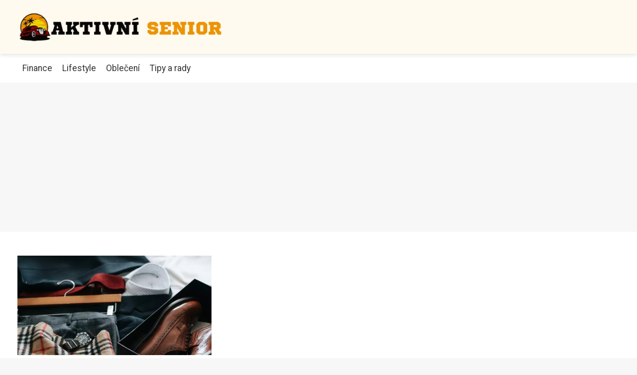

--- FILE ---
content_type: text/html;charset=UTF-8
request_url: https://aktivni-senior.cz/category/obleceni/
body_size: 2641
content:
<!DOCTYPE html>
<html lang="cs">
<head>
<meta charset="utf-8">
<meta name="viewport" content="width=device-width, initial-scale=1.0, maximum-scale=5.0">
<meta name="keywords" content="Oblečení">
<meta name="description" content="Kategorie Oblečení">
<link rel="stylesheet" type="text/css" href="https://aktivni-senior.cz/assets/css/styles.css" media="all">
<link rel="stylesheet" type="text/css" href="https://aktivni-senior.cz/assets/css/skin.css" media="all"><title>Oblečení &lt; Aktivní senior magazín pro staré lidi</title>
<script async src="https://pagead2.googlesyndication.com/pagead/js/adsbygoogle.js?client=ca-pub-7216530512947892" crossorigin="anonymous"></script>
<script type="application/ld+json">{
					"@context": "http://schema.org",
					"@type": "WebSite",
					  "name": "Aktivní senior magazín pro staré lidi",
					  "url": "https://aktivni-senior.cz"
					}</script>
<link rel="icon" type="image/png" sizes="64x64" href="https://aktivni-senior.cz/favicon/favicon-64x64.png">
<link rel="icon" type="image/png" sizes="32x32" href="https://aktivni-senior.cz/favicon/favicon-32x32.png">
<link rel="shortcut icon" href="https://aktivni-senior.cz/favicon/favicon.ico">
</head>
<body class="layout--fixed grid--default">
<div class="wrapper">
<header class="header header--default" role="banner">
<div class="header__inner">
<p class="header__logo">
<a href="https://aktivni-senior.cz">
<img alt="aktivni-senior.cz" src="https://aktivni-senior.cz/image/logo/senior-magazin-small.webp" srcset="https://aktivni-senior.cz/image/logo/senior-magazin-small.webp 300w, https://aktivni-senior.cz/image/logo/senior-magazin-medium.webp 500w, https://aktivni-senior.cz/image/logo/senior-magazin-large.webp 1000w">
</a>
</p>
<button class="header__toggle" id="header__toggle">
<svg xmlns="http://www.w3.org/2000/svg" width="24" height="24" viewBox="0 0 24 24" fill="none" stroke-width="2" stroke-linecap="round" stroke-linejoin="round"><line x1="3" y1="12" x2="21" y2="12"></line><line x1="3" y1="6" x2="21" y2="6"></line><line x1="3" y1="18" x2="21" y2="18"></line></svg></button>
</div>
</header>
<div class="tray">
<div class="tray__inner">
<ul>
<li><a href="https://aktivni-senior.cz/category/finance/">Finance</a></li>
<li><a href="https://aktivni-senior.cz/category/lifestyle/">Lifestyle</a></li>
<li><a href="https://aktivni-senior.cz/category/obleceni/">Oblečení</a></li>
<li><a href="https://aktivni-senior.cz/category/tipy-a-rady/">Tipy a rady</a></li>
</ul>
</div>
</div>
<nav class="smallnav" id="smallnav" id="navigation" style="display:none;">
<button class="smallnav__close" id="smallnav__close">
<svg xmlns="http://www.w3.org/2000/svg" width="24" height="24" viewBox="0 0 24 24" fill="none" stroke="#000000" stroke-width="2" stroke-linecap="round" stroke-linejoin="round"><line x1="18" y1="6" x2="6" y2="18"></line><line x1="6" y1="6" x2="18" y2="18"></line></svg>
</button>
<ul>
<li><a href="https://aktivni-senior.cz/category/finance/">Finance</a></li>
<li><a href="https://aktivni-senior.cz/category/lifestyle/">Lifestyle</a></li>
<li><a href="https://aktivni-senior.cz/category/obleceni/">Oblečení</a></li>
<li><a href="https://aktivni-senior.cz/category/tipy-a-rady/">Tipy a rady</a></li>
</ul>
</nav>
 <script type="text/javascript">
						var open = document.querySelector('#header__toggle');
						var close = document.querySelector('#smallnav__close');
						var nav = document.querySelector('#smallnav');
						open.addEventListener('click', function(event) {
							if (nav.style.display == "none") {
								nav.style.display="";
							} else {
								nav.style.display="none";
							}
						});
						close.addEventListener('click', function(event) {
							if (nav.style.display == "none") {
								nav.style.display="";
							} else {
								nav.style.display="none";
							}
						});
					</script>
<section class="top top--default">
<div class="top__inner">
<article class="article">
<p class="article__image">
<a href="https://aktivni-senior.cz/ucinne-zpusoby-jak-uchovat-uskladnene-sezonni-obleceni-v-bezpeci-pred-skudci/">
<img alt="Uložené oblečení" src="https://aktivni-senior.cz/image/15346/interview-2211354_1280-small.webp"  srcset="https://aktivni-senior.cz/image/15346/interview-2211354_1280-small.webp 300w, https://aktivni-senior.cz/image/15346/interview-2211354_1280-medium.webp 500w, https://aktivni-senior.cz/image/15346/interview-2211354_1280-large.webp 1000w">
</a>
</p>
<h2 class="article__title"><a href="https://aktivni-senior.cz/ucinne-zpusoby-jak-uchovat-uskladnene-sezonni-obleceni-v-bezpeci-pred-skudci/">Účinné způsoby, jak uchovat uskladněné sezónní oblečení v bezpečí před škůdci</a></h2>
<p class="article__perex">Vítejte, přátelé! Škůdci mohou být opravdu nepříjemní, zejména ti, kteří šíří nemoci, jako jsou mouchy a komáři. Abyste ochránili...</p>
<p class="article__category">
<a href="https://aktivni-senior.cz/category/obleceni/">Oblečení</a>
</p>
</article>
</div>
</section>
<main class="main">
<div class="main__inner">
<section class="content">
<h1>Oblečení</h1>
<div class="articles articles--default">
<article class="article">
<p class="article__image">
<a href="https://aktivni-senior.cz/ucinne-zpusoby-jak-uchovat-uskladnene-sezonni-obleceni-v-bezpeci-pred-skudci/">
<img alt="Uložené oblečení" src="https://aktivni-senior.cz/image/15346/interview-2211354_1280-large.webp"  srcset="https://aktivni-senior.cz/image/15346/interview-2211354_1280-small.webp 300w, https://aktivni-senior.cz/image/15346/interview-2211354_1280-medium.webp 500w, https://aktivni-senior.cz/image/15346/interview-2211354_1280-large.webp 1000w"  />
</a>
</p>
<h2 class="article__title"><a href="https://aktivni-senior.cz/ucinne-zpusoby-jak-uchovat-uskladnene-sezonni-obleceni-v-bezpeci-pred-skudci/">Účinné způsoby, jak uchovat uskladněné sezónní oblečení v bezpečí před škůdci</a></h2>
<p class="article__perex">Vítejte, přátelé! Škůdci mohou být opravdu nepříjemní, zejména ti, kteří šíří nemoci, jako jsou mouchy a komáři. Abyste ochránili sebe a svou rodinu před nemocí, je třeba, aby se do vašeho domova nedostaly. Ne všechny škůdce je však tak snadné odhalit.
Mravenci mohou ve vašem domě zůstat neodhaleni několik...</p>
<p class="article__category">
<a href="https://aktivni-senior.cz/category/obleceni/">Oblečení</a>
</p>
<p class="article__date">19. 01. 2023</p>
</article>
</div>

</section>
<aside class="sidebar">
<h3>Starší články</h3>
<article class="article">
<p class="article__image">
<a href="https://aktivni-senior.cz/financni-sekce-danove-novinky-ktere-musite-znat/">
<img alt="Daňové Novinky" src="https://aktivni-senior.cz/image/32533/danove-novinky-small.webp" srcset="https://aktivni-senior.cz/image/32533/danove-novinky-small.webp 300w, https://aktivni-senior.cz/image/32533/danove-novinky-medium.webp 500w, https://aktivni-senior.cz/image/32533/danove-novinky-large.webp 1000w">
</a>
</p>
<h3 class="article__title"><a href="https://aktivni-senior.cz/financni-sekce-danove-novinky-ktere-musite-znat/">Finanční sekce: Daňové novinky, které musíte znát</a></h3>
</article>
<article class="article">
<p class="article__image">
<a href="https://aktivni-senior.cz/kratom-zazracna-bylina-nebo-skryte-nebezpeci/">
<img alt="" src="https://aktivni-senior.cz/image/33385/kratom-prodej-small.webp" srcset="https://aktivni-senior.cz/image/33385/kratom-prodej-small.webp 300w, https://aktivni-senior.cz/image/33385/kratom-prodej-medium.webp 500w, https://aktivni-senior.cz/image/33385/kratom-prodej-large.webp 1000w">
</a>
</p>
<h3 class="article__title"><a href="https://aktivni-senior.cz/kratom-zazracna-bylina-nebo-skryte-nebezpeci/">Je kratom zázračná bylina, nebo skryté nebezpečí?</a></h3>
</article>
<article class="article">
<p class="article__image">
<a href="https://aktivni-senior.cz/financni-past-jak-se-vyhnout-dluhove-pasti/">
<img alt="Dluhové Pasti" src="https://aktivni-senior.cz/image/32523/dluhove-pasti-small.webp" srcset="https://aktivni-senior.cz/image/32523/dluhove-pasti-small.webp 300w, https://aktivni-senior.cz/image/32523/dluhove-pasti-medium.webp 500w, https://aktivni-senior.cz/image/32523/dluhove-pasti-large.webp 1000w">
</a>
</p>
<h3 class="article__title"><a href="https://aktivni-senior.cz/financni-past-jak-se-vyhnout-dluhove-pasti/">Finanční past: Jak se vyhnout dluhové pasti?</a></h3>
</article>
<article class="article">
<p class="article__image">
<a href="https://aktivni-senior.cz/financni-rozpocet-zkrotte-sve-pujcky-a-ziskejte-kontrolu-nad-penezi/">
<img alt="Finančního Rozpočtu. (Půjčky)" src="https://aktivni-senior.cz/image/32529/financniho-rozpoctu-pujcky-small.webp" srcset="https://aktivni-senior.cz/image/32529/financniho-rozpoctu-pujcky-small.webp 300w, https://aktivni-senior.cz/image/32529/financniho-rozpoctu-pujcky-medium.webp 500w, https://aktivni-senior.cz/image/32529/financniho-rozpoctu-pujcky-large.webp 1000w">
</a>
</p>
<h3 class="article__title"><a href="https://aktivni-senior.cz/financni-rozpocet-zkrotte-sve-pujcky-a-ziskejte-kontrolu-nad-penezi/">Finanční rozpočet: Zkroťte své půjčky a získejte kontrolu nad penězi</a></h3>
</article>
<article class="article">
<p class="article__image">
<a href="https://aktivni-senior.cz/zivotni-styl-v-barvach-pikachu-kigurumi-pro-fanousky-i-pohodlare/">
<img alt="Pikachu Kigurumi" src="https://aktivni-senior.cz/image/32513/pikachu-kigurumi-small.webp" srcset="https://aktivni-senior.cz/image/32513/pikachu-kigurumi-small.webp 300w, https://aktivni-senior.cz/image/32513/pikachu-kigurumi-medium.webp 500w, https://aktivni-senior.cz/image/32513/pikachu-kigurumi-large.webp 1000w">
</a>
</p>
<h3 class="article__title"><a href="https://aktivni-senior.cz/zivotni-styl-v-barvach-pikachu-kigurumi-pro-fanousky-i-pohodlare/">Životní styl v barvách Pikachu: Kigurumi pro fanoušky i pohodláře</a></h3>
</article>
</aside>
</div>
</main>
<aside class="prefooter">
<div class="prefooter__inner sidebar">
<div>
<h3>Kategorie</h3>
<nav class="nav" role="navigation">
<ul>
<li>
<a href="https://aktivni-senior.cz/category/finance/">
<svg xmlns="http://www.w3.org/2000/svg" width="24" height="24" viewBox="0 0 24 24" fill="none" stroke="#000000" stroke-width="2" stroke-linecap="round" stroke-linejoin="round"><path d="M9 18l6-6-6-6" /></svg>
<span>Finance</span>
</a>
</li>
<li>
<a href="https://aktivni-senior.cz/category/lifestyle/">
<svg xmlns="http://www.w3.org/2000/svg" width="24" height="24" viewBox="0 0 24 24" fill="none" stroke="#000000" stroke-width="2" stroke-linecap="round" stroke-linejoin="round"><path d="M9 18l6-6-6-6" /></svg>
<span>Lifestyle</span>
</a>
</li>
<li>
<a href="https://aktivni-senior.cz/category/obleceni/">
<svg xmlns="http://www.w3.org/2000/svg" width="24" height="24" viewBox="0 0 24 24" fill="none" stroke="#000000" stroke-width="2" stroke-linecap="round" stroke-linejoin="round"><path d="M9 18l6-6-6-6" /></svg>
<span>Oblečení</span>
</a>
</li>
<li>
<a href="https://aktivni-senior.cz/category/tipy-a-rady/">
<svg xmlns="http://www.w3.org/2000/svg" width="24" height="24" viewBox="0 0 24 24" fill="none" stroke="#000000" stroke-width="2" stroke-linecap="round" stroke-linejoin="round"><path d="M9 18l6-6-6-6" /></svg>
<span>Tipy a rady</span>
</a>
</li>
</ul>
</nav>
</div>
<div>
<h3>Reklama</h3>
</div>
<div>
<h3>Informace</h3>
<nav class="nav" role="navigation">
<ul>
<li>
<a href="https://aktivni-senior.cz/contact/">
<svg xmlns="http://www.w3.org/2000/svg" width="24" height="24" viewBox="0 0 24 24" fill="none" stroke="#000000" stroke-width="2" stroke-linecap="round" stroke-linejoin="round"><path d="M9 18l6-6-6-6" /></svg>
<span>Kontakt</span>
</a>
</li>
<li>
<a href="https://aktivni-senior.cz/advertising/">
<svg xmlns="http://www.w3.org/2000/svg" width="24" height="24" viewBox="0 0 24 24" fill="none" stroke="#000000" stroke-width="2" stroke-linecap="round" stroke-linejoin="round"><path d="M9 18l6-6-6-6" /></svg>
<span>Reklama</span>
</a>
</li>
<li>
<a href="https://aktivni-senior.cz/privacy-policy/">
<svg xmlns="http://www.w3.org/2000/svg" width="24" height="24" viewBox="0 0 24 24" fill="none" stroke="#000000" stroke-width="2" stroke-linecap="round" stroke-linejoin="round"><path d="M9 18l6-6-6-6" /></svg>
<span>Ochrana osobních údajů</span>
</a>
</li>
<li>
<a href="https://aktivni-senior.cz/terms-of-use/">
<svg xmlns="http://www.w3.org/2000/svg" width="24" height="24" viewBox="0 0 24 24" fill="none" stroke="#000000" stroke-width="2" stroke-linecap="round" stroke-linejoin="round"><path d="M9 18l6-6-6-6" /></svg>
<span>Podmínky použití</span>
</a>
</li>
</ul>
</nav>
</div>
</div>
</aside>
<footer class="footer" role="contentinfo">
<div class="footer__inner">
<p>&copy;&nbsp;2026 aktivni-senior.cz - Magazín pro aktivní seniory nabízí informace a tipy na cestách, zdravotním stavu, volném čase a mnoho dalšího. Zůstaňte aktivní a zdraví!</p>
<p> Provozovatel: Media Monkey s.r.o., Adresa: Nová Ves 272, 46331 Nová Ves, IČ: 6087183, DIČ: CZ6087183</p>
</div>
</footer>
</div>
</body>
</html>


--- FILE ---
content_type: text/html; charset=utf-8
request_url: https://www.google.com/recaptcha/api2/aframe
body_size: 266
content:
<!DOCTYPE HTML><html><head><meta http-equiv="content-type" content="text/html; charset=UTF-8"></head><body><script nonce="2bVQ4LsGzxLcifmvQslE_A">/** Anti-fraud and anti-abuse applications only. See google.com/recaptcha */ try{var clients={'sodar':'https://pagead2.googlesyndication.com/pagead/sodar?'};window.addEventListener("message",function(a){try{if(a.source===window.parent){var b=JSON.parse(a.data);var c=clients[b['id']];if(c){var d=document.createElement('img');d.src=c+b['params']+'&rc='+(localStorage.getItem("rc::a")?sessionStorage.getItem("rc::b"):"");window.document.body.appendChild(d);sessionStorage.setItem("rc::e",parseInt(sessionStorage.getItem("rc::e")||0)+1);localStorage.setItem("rc::h",'1769079185872');}}}catch(b){}});window.parent.postMessage("_grecaptcha_ready", "*");}catch(b){}</script></body></html>

--- FILE ---
content_type: text/css;charset=UTF-8
request_url: https://aktivni-senior.cz/assets/css/skin.css
body_size: 380
content:
/* --------------------------------------------------------------------------------------------------------------------------------------------------
SKIN.LESS
-------------------------------------------------------------------------------------------------------------------------------------------------- */

@import url('https://fonts.googleapis.com/css2?family=Roboto:wght@400;700&display=swap');
@import url('https://fonts.googleapis.com/css2?family=Montserrat:wght@400;700&display=swap');

:root {
	--background: #F7F7F7;

	--font: #333333;
	--font-family: 'Roboto', sans-serif;
	--font-family-h1: 'Montserrat', sans-serif;
	--font-family-h2: 'Montserrat', sans-serif;
	--font-family-h3: 'Montserrat', sans-serif;

	--link: #007BFF;
	--link-hover: #0056b3;
	--link-visited: #007BFF;
	--link-decoration: none;
	--link-decoration-hover: underline;

	--color-primary: #007BFF;
	--color-secondary: #0056b3;
	--color-grey: #A0A0A0;
	--color-light-grey: #EFEFEF;

	--header-background: #FFFAEF;
	--header-color: #000000;
	--header-link: #060606;
	--header-logo-width: auto;
	--header-logo-height: 60px;

	--tray: #FFFFFF;
	--tray-link: #333333;

	--smallnav-background: #FFFFFF;
	--smallnav-link: #007BFF;

	--top-background: #fff;
	--top-article-color: #060606;
	--top-article-link: #ED9300;
	--top-article-category: #ED9300;

	--bottom-background: #fff;
	--bottom-article-color: #060606;
	--bottom-article-link: #ED9300;
	--bottom-article-category: #ED9300;

	--main-background: #FFFFFF;

	--content-background: transparent;
	--content-padding: 0;
	--content-color: #333333;
	--content-link: #ED9300;
	--content-h1: #333333;
	--content-h2: #333333;
	--content-h3: #333333;
	--content-perex-border: #ED9300;

	--article-color: #333333;
	--article-link: #060606;
	--article-category: #060606;

	--pagination-link: #ED9300;

	--sidebar-background: transparent;
	--sidebar-padding: 0;
	--sidebar-color: #333333;
	--sidebar-link: #ED9300;
	--sidebar-article-link: #ED9300;

	--prefooter-background: #FFFAEF;
	--prefooter-padding: 2em;
	--prefooter-color: #000;
	--prefooter-link: #ED9300;
	--prefooter-article-link: #ED9300;

	--nav-icon: #A0A0A0;
	--nav-icon-hover: #ED9300;
	--tags-icon: #A0A0A0;
	--tags-icon-hover: #ED9300;
	--authors-icon: #A0A0A0;
	--authors-icon-hover: #ED9300;
	--promo-icon: #A0A0A0;
	--promo-icon-hover: #ED9300;
	--promo-title: #ED9300;
	--promo-description: #A0A0A0;

	--footer-background: #FFFAEF;
	--footer-color: #000;
	--footer-link: #ED9300;

	--popup-background: #333333;
	--popup-color: #FFFFFF;
	--popup-link: #007BFF;
}